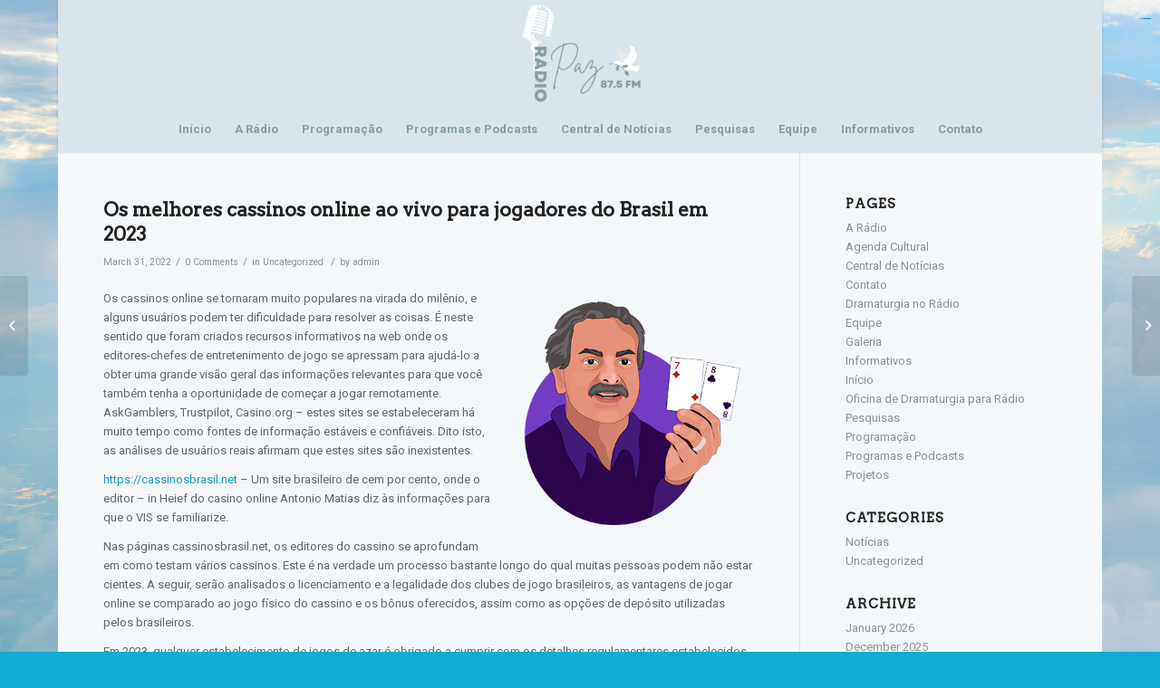

--- FILE ---
content_type: text/html; charset=UTF-8
request_url: https://radiopazfm.com.br/os-melhores-cassinos-online-ao-vivo-para-jogadores-do-brasil-em-2023/
body_size: 22665
content:
<!DOCTYPE html>
<html lang="en-US" class="html_boxed responsive av-preloader-disabled  html_header_top html_logo_center html_bottom_nav_header html_menu_right html_large html_header_sticky html_header_shrinking html_mobile_menu_phone html_header_searchicon_disabled html_content_align_center html_header_unstick_top_disabled html_header_stretch_disabled html_minimal_header html_minimal_header_shadow html_av-overlay-side html_av-overlay-side-classic html_av-submenu-noclone html_entry_id_709 av-cookies-no-cookie-consent av-default-lightbox av-no-preview html_text_menu_active av-mobile-menu-switch-default">
<head>
<meta charset="UTF-8" />
<meta name="robots" content="index, follow" />


<!-- mobile setting -->
<meta name="viewport" content="width=device-width, initial-scale=1">

<!-- Scripts/CSS and wp_head hook -->
<title>Os melhores cassinos online ao vivo para jogadores do Brasil em 2023 &#8211; Rádio Paz</title>
<meta name='robots' content='max-image-preview:large' />
<link rel="alternate" type="application/rss+xml" title="Rádio Paz &raquo; Feed" href="https://radiopazfm.com.br/feed/" />
<link rel="alternate" type="application/rss+xml" title="Rádio Paz &raquo; Comments Feed" href="https://radiopazfm.com.br/comments/feed/" />
<link rel="alternate" type="application/rss+xml" title="Rádio Paz &raquo; Os melhores cassinos online ao vivo para jogadores do Brasil em 2023 Comments Feed" href="https://radiopazfm.com.br/os-melhores-cassinos-online-ao-vivo-para-jogadores-do-brasil-em-2023/feed/" />
<link rel="alternate" title="oEmbed (JSON)" type="application/json+oembed" href="https://radiopazfm.com.br/wp-json/oembed/1.0/embed?url=https%3A%2F%2Fradiopazfm.com.br%2Fos-melhores-cassinos-online-ao-vivo-para-jogadores-do-brasil-em-2023%2F" />
<link rel="alternate" title="oEmbed (XML)" type="text/xml+oembed" href="https://radiopazfm.com.br/wp-json/oembed/1.0/embed?url=https%3A%2F%2Fradiopazfm.com.br%2Fos-melhores-cassinos-online-ao-vivo-para-jogadores-do-brasil-em-2023%2F&#038;format=xml" />
        <script type="text/javascript">
            var ajaxurl = 'https://radiopazfm.com.br/wp-admin/admin-ajax.php';</script>
        
<!-- google webfont font replacement -->

			<script type='text/javascript'>

				(function() {

					/*	check if webfonts are disabled by user setting via cookie - or user must opt in.	*/
					var html = document.getElementsByTagName('html')[0];
					var cookie_check = html.className.indexOf('av-cookies-needs-opt-in') >= 0 || html.className.indexOf('av-cookies-can-opt-out') >= 0;
					var allow_continue = true;
					var silent_accept_cookie = html.className.indexOf('av-cookies-user-silent-accept') >= 0;

					if( cookie_check && ! silent_accept_cookie )
					{
						if( ! document.cookie.match(/aviaCookieConsent/) || html.className.indexOf('av-cookies-session-refused') >= 0 )
						{
							allow_continue = false;
						}
						else
						{
							if( ! document.cookie.match(/aviaPrivacyRefuseCookiesHideBar/) )
							{
								allow_continue = false;
							}
							else if( ! document.cookie.match(/aviaPrivacyEssentialCookiesEnabled/) )
							{
								allow_continue = false;
							}
							else if( document.cookie.match(/aviaPrivacyGoogleWebfontsDisabled/) )
							{
								allow_continue = false;
							}
						}
					}

					if( allow_continue )
					{
						var f = document.createElement('link');

						f.type 	= 'text/css';
						f.rel 	= 'stylesheet';
						f.href 	= '//fonts.googleapis.com/css?family=Arvo%7CRoboto:100,400,700';
						f.id 	= 'avia-google-webfont';

						document.getElementsByTagName('head')[0].appendChild(f);
					}
				})();

			</script>
			<style id='wp-img-auto-sizes-contain-inline-css' type='text/css'>
img:is([sizes=auto i],[sizes^="auto," i]){contain-intrinsic-size:3000px 1500px}
/*# sourceURL=wp-img-auto-sizes-contain-inline-css */
</style>
<link rel='stylesheet' id='bdp-recent-widget-css-css' href='https://radiopazfm.com.br/wp-content/plugins/blog-designer-pro/css/recent_widget.css?ver=6.9' type='text/css' media='all' />
<style id='wp-emoji-styles-inline-css' type='text/css'>

	img.wp-smiley, img.emoji {
		display: inline !important;
		border: none !important;
		box-shadow: none !important;
		height: 1em !important;
		width: 1em !important;
		margin: 0 0.07em !important;
		vertical-align: -0.1em !important;
		background: none !important;
		padding: 0 !important;
	}
/*# sourceURL=wp-emoji-styles-inline-css */
</style>
<style id='wp-block-library-inline-css' type='text/css'>
:root{--wp-block-synced-color:#7a00df;--wp-block-synced-color--rgb:122,0,223;--wp-bound-block-color:var(--wp-block-synced-color);--wp-editor-canvas-background:#ddd;--wp-admin-theme-color:#007cba;--wp-admin-theme-color--rgb:0,124,186;--wp-admin-theme-color-darker-10:#006ba1;--wp-admin-theme-color-darker-10--rgb:0,107,160.5;--wp-admin-theme-color-darker-20:#005a87;--wp-admin-theme-color-darker-20--rgb:0,90,135;--wp-admin-border-width-focus:2px}@media (min-resolution:192dpi){:root{--wp-admin-border-width-focus:1.5px}}.wp-element-button{cursor:pointer}:root .has-very-light-gray-background-color{background-color:#eee}:root .has-very-dark-gray-background-color{background-color:#313131}:root .has-very-light-gray-color{color:#eee}:root .has-very-dark-gray-color{color:#313131}:root .has-vivid-green-cyan-to-vivid-cyan-blue-gradient-background{background:linear-gradient(135deg,#00d084,#0693e3)}:root .has-purple-crush-gradient-background{background:linear-gradient(135deg,#34e2e4,#4721fb 50%,#ab1dfe)}:root .has-hazy-dawn-gradient-background{background:linear-gradient(135deg,#faaca8,#dad0ec)}:root .has-subdued-olive-gradient-background{background:linear-gradient(135deg,#fafae1,#67a671)}:root .has-atomic-cream-gradient-background{background:linear-gradient(135deg,#fdd79a,#004a59)}:root .has-nightshade-gradient-background{background:linear-gradient(135deg,#330968,#31cdcf)}:root .has-midnight-gradient-background{background:linear-gradient(135deg,#020381,#2874fc)}:root{--wp--preset--font-size--normal:16px;--wp--preset--font-size--huge:42px}.has-regular-font-size{font-size:1em}.has-larger-font-size{font-size:2.625em}.has-normal-font-size{font-size:var(--wp--preset--font-size--normal)}.has-huge-font-size{font-size:var(--wp--preset--font-size--huge)}.has-text-align-center{text-align:center}.has-text-align-left{text-align:left}.has-text-align-right{text-align:right}.has-fit-text{white-space:nowrap!important}#end-resizable-editor-section{display:none}.aligncenter{clear:both}.items-justified-left{justify-content:flex-start}.items-justified-center{justify-content:center}.items-justified-right{justify-content:flex-end}.items-justified-space-between{justify-content:space-between}.screen-reader-text{border:0;clip-path:inset(50%);height:1px;margin:-1px;overflow:hidden;padding:0;position:absolute;width:1px;word-wrap:normal!important}.screen-reader-text:focus{background-color:#ddd;clip-path:none;color:#444;display:block;font-size:1em;height:auto;left:5px;line-height:normal;padding:15px 23px 14px;text-decoration:none;top:5px;width:auto;z-index:100000}html :where(.has-border-color){border-style:solid}html :where([style*=border-top-color]){border-top-style:solid}html :where([style*=border-right-color]){border-right-style:solid}html :where([style*=border-bottom-color]){border-bottom-style:solid}html :where([style*=border-left-color]){border-left-style:solid}html :where([style*=border-width]){border-style:solid}html :where([style*=border-top-width]){border-top-style:solid}html :where([style*=border-right-width]){border-right-style:solid}html :where([style*=border-bottom-width]){border-bottom-style:solid}html :where([style*=border-left-width]){border-left-style:solid}html :where(img[class*=wp-image-]){height:auto;max-width:100%}:where(figure){margin:0 0 1em}html :where(.is-position-sticky){--wp-admin--admin-bar--position-offset:var(--wp-admin--admin-bar--height,0px)}@media screen and (max-width:600px){html :where(.is-position-sticky){--wp-admin--admin-bar--position-offset:0px}}

/*# sourceURL=wp-block-library-inline-css */
</style><style id='global-styles-inline-css' type='text/css'>
:root{--wp--preset--aspect-ratio--square: 1;--wp--preset--aspect-ratio--4-3: 4/3;--wp--preset--aspect-ratio--3-4: 3/4;--wp--preset--aspect-ratio--3-2: 3/2;--wp--preset--aspect-ratio--2-3: 2/3;--wp--preset--aspect-ratio--16-9: 16/9;--wp--preset--aspect-ratio--9-16: 9/16;--wp--preset--color--black: #000000;--wp--preset--color--cyan-bluish-gray: #abb8c3;--wp--preset--color--white: #ffffff;--wp--preset--color--pale-pink: #f78da7;--wp--preset--color--vivid-red: #cf2e2e;--wp--preset--color--luminous-vivid-orange: #ff6900;--wp--preset--color--luminous-vivid-amber: #fcb900;--wp--preset--color--light-green-cyan: #7bdcb5;--wp--preset--color--vivid-green-cyan: #00d084;--wp--preset--color--pale-cyan-blue: #8ed1fc;--wp--preset--color--vivid-cyan-blue: #0693e3;--wp--preset--color--vivid-purple: #9b51e0;--wp--preset--gradient--vivid-cyan-blue-to-vivid-purple: linear-gradient(135deg,rgb(6,147,227) 0%,rgb(155,81,224) 100%);--wp--preset--gradient--light-green-cyan-to-vivid-green-cyan: linear-gradient(135deg,rgb(122,220,180) 0%,rgb(0,208,130) 100%);--wp--preset--gradient--luminous-vivid-amber-to-luminous-vivid-orange: linear-gradient(135deg,rgb(252,185,0) 0%,rgb(255,105,0) 100%);--wp--preset--gradient--luminous-vivid-orange-to-vivid-red: linear-gradient(135deg,rgb(255,105,0) 0%,rgb(207,46,46) 100%);--wp--preset--gradient--very-light-gray-to-cyan-bluish-gray: linear-gradient(135deg,rgb(238,238,238) 0%,rgb(169,184,195) 100%);--wp--preset--gradient--cool-to-warm-spectrum: linear-gradient(135deg,rgb(74,234,220) 0%,rgb(151,120,209) 20%,rgb(207,42,186) 40%,rgb(238,44,130) 60%,rgb(251,105,98) 80%,rgb(254,248,76) 100%);--wp--preset--gradient--blush-light-purple: linear-gradient(135deg,rgb(255,206,236) 0%,rgb(152,150,240) 100%);--wp--preset--gradient--blush-bordeaux: linear-gradient(135deg,rgb(254,205,165) 0%,rgb(254,45,45) 50%,rgb(107,0,62) 100%);--wp--preset--gradient--luminous-dusk: linear-gradient(135deg,rgb(255,203,112) 0%,rgb(199,81,192) 50%,rgb(65,88,208) 100%);--wp--preset--gradient--pale-ocean: linear-gradient(135deg,rgb(255,245,203) 0%,rgb(182,227,212) 50%,rgb(51,167,181) 100%);--wp--preset--gradient--electric-grass: linear-gradient(135deg,rgb(202,248,128) 0%,rgb(113,206,126) 100%);--wp--preset--gradient--midnight: linear-gradient(135deg,rgb(2,3,129) 0%,rgb(40,116,252) 100%);--wp--preset--font-size--small: 13px;--wp--preset--font-size--medium: 20px;--wp--preset--font-size--large: 36px;--wp--preset--font-size--x-large: 42px;--wp--preset--spacing--20: 0.44rem;--wp--preset--spacing--30: 0.67rem;--wp--preset--spacing--40: 1rem;--wp--preset--spacing--50: 1.5rem;--wp--preset--spacing--60: 2.25rem;--wp--preset--spacing--70: 3.38rem;--wp--preset--spacing--80: 5.06rem;--wp--preset--shadow--natural: 6px 6px 9px rgba(0, 0, 0, 0.2);--wp--preset--shadow--deep: 12px 12px 50px rgba(0, 0, 0, 0.4);--wp--preset--shadow--sharp: 6px 6px 0px rgba(0, 0, 0, 0.2);--wp--preset--shadow--outlined: 6px 6px 0px -3px rgb(255, 255, 255), 6px 6px rgb(0, 0, 0);--wp--preset--shadow--crisp: 6px 6px 0px rgb(0, 0, 0);}:where(.is-layout-flex){gap: 0.5em;}:where(.is-layout-grid){gap: 0.5em;}body .is-layout-flex{display: flex;}.is-layout-flex{flex-wrap: wrap;align-items: center;}.is-layout-flex > :is(*, div){margin: 0;}body .is-layout-grid{display: grid;}.is-layout-grid > :is(*, div){margin: 0;}:where(.wp-block-columns.is-layout-flex){gap: 2em;}:where(.wp-block-columns.is-layout-grid){gap: 2em;}:where(.wp-block-post-template.is-layout-flex){gap: 1.25em;}:where(.wp-block-post-template.is-layout-grid){gap: 1.25em;}.has-black-color{color: var(--wp--preset--color--black) !important;}.has-cyan-bluish-gray-color{color: var(--wp--preset--color--cyan-bluish-gray) !important;}.has-white-color{color: var(--wp--preset--color--white) !important;}.has-pale-pink-color{color: var(--wp--preset--color--pale-pink) !important;}.has-vivid-red-color{color: var(--wp--preset--color--vivid-red) !important;}.has-luminous-vivid-orange-color{color: var(--wp--preset--color--luminous-vivid-orange) !important;}.has-luminous-vivid-amber-color{color: var(--wp--preset--color--luminous-vivid-amber) !important;}.has-light-green-cyan-color{color: var(--wp--preset--color--light-green-cyan) !important;}.has-vivid-green-cyan-color{color: var(--wp--preset--color--vivid-green-cyan) !important;}.has-pale-cyan-blue-color{color: var(--wp--preset--color--pale-cyan-blue) !important;}.has-vivid-cyan-blue-color{color: var(--wp--preset--color--vivid-cyan-blue) !important;}.has-vivid-purple-color{color: var(--wp--preset--color--vivid-purple) !important;}.has-black-background-color{background-color: var(--wp--preset--color--black) !important;}.has-cyan-bluish-gray-background-color{background-color: var(--wp--preset--color--cyan-bluish-gray) !important;}.has-white-background-color{background-color: var(--wp--preset--color--white) !important;}.has-pale-pink-background-color{background-color: var(--wp--preset--color--pale-pink) !important;}.has-vivid-red-background-color{background-color: var(--wp--preset--color--vivid-red) !important;}.has-luminous-vivid-orange-background-color{background-color: var(--wp--preset--color--luminous-vivid-orange) !important;}.has-luminous-vivid-amber-background-color{background-color: var(--wp--preset--color--luminous-vivid-amber) !important;}.has-light-green-cyan-background-color{background-color: var(--wp--preset--color--light-green-cyan) !important;}.has-vivid-green-cyan-background-color{background-color: var(--wp--preset--color--vivid-green-cyan) !important;}.has-pale-cyan-blue-background-color{background-color: var(--wp--preset--color--pale-cyan-blue) !important;}.has-vivid-cyan-blue-background-color{background-color: var(--wp--preset--color--vivid-cyan-blue) !important;}.has-vivid-purple-background-color{background-color: var(--wp--preset--color--vivid-purple) !important;}.has-black-border-color{border-color: var(--wp--preset--color--black) !important;}.has-cyan-bluish-gray-border-color{border-color: var(--wp--preset--color--cyan-bluish-gray) !important;}.has-white-border-color{border-color: var(--wp--preset--color--white) !important;}.has-pale-pink-border-color{border-color: var(--wp--preset--color--pale-pink) !important;}.has-vivid-red-border-color{border-color: var(--wp--preset--color--vivid-red) !important;}.has-luminous-vivid-orange-border-color{border-color: var(--wp--preset--color--luminous-vivid-orange) !important;}.has-luminous-vivid-amber-border-color{border-color: var(--wp--preset--color--luminous-vivid-amber) !important;}.has-light-green-cyan-border-color{border-color: var(--wp--preset--color--light-green-cyan) !important;}.has-vivid-green-cyan-border-color{border-color: var(--wp--preset--color--vivid-green-cyan) !important;}.has-pale-cyan-blue-border-color{border-color: var(--wp--preset--color--pale-cyan-blue) !important;}.has-vivid-cyan-blue-border-color{border-color: var(--wp--preset--color--vivid-cyan-blue) !important;}.has-vivid-purple-border-color{border-color: var(--wp--preset--color--vivid-purple) !important;}.has-vivid-cyan-blue-to-vivid-purple-gradient-background{background: var(--wp--preset--gradient--vivid-cyan-blue-to-vivid-purple) !important;}.has-light-green-cyan-to-vivid-green-cyan-gradient-background{background: var(--wp--preset--gradient--light-green-cyan-to-vivid-green-cyan) !important;}.has-luminous-vivid-amber-to-luminous-vivid-orange-gradient-background{background: var(--wp--preset--gradient--luminous-vivid-amber-to-luminous-vivid-orange) !important;}.has-luminous-vivid-orange-to-vivid-red-gradient-background{background: var(--wp--preset--gradient--luminous-vivid-orange-to-vivid-red) !important;}.has-very-light-gray-to-cyan-bluish-gray-gradient-background{background: var(--wp--preset--gradient--very-light-gray-to-cyan-bluish-gray) !important;}.has-cool-to-warm-spectrum-gradient-background{background: var(--wp--preset--gradient--cool-to-warm-spectrum) !important;}.has-blush-light-purple-gradient-background{background: var(--wp--preset--gradient--blush-light-purple) !important;}.has-blush-bordeaux-gradient-background{background: var(--wp--preset--gradient--blush-bordeaux) !important;}.has-luminous-dusk-gradient-background{background: var(--wp--preset--gradient--luminous-dusk) !important;}.has-pale-ocean-gradient-background{background: var(--wp--preset--gradient--pale-ocean) !important;}.has-electric-grass-gradient-background{background: var(--wp--preset--gradient--electric-grass) !important;}.has-midnight-gradient-background{background: var(--wp--preset--gradient--midnight) !important;}.has-small-font-size{font-size: var(--wp--preset--font-size--small) !important;}.has-medium-font-size{font-size: var(--wp--preset--font-size--medium) !important;}.has-large-font-size{font-size: var(--wp--preset--font-size--large) !important;}.has-x-large-font-size{font-size: var(--wp--preset--font-size--x-large) !important;}
/*# sourceURL=global-styles-inline-css */
</style>

<style id='classic-theme-styles-inline-css' type='text/css'>
/*! This file is auto-generated */
.wp-block-button__link{color:#fff;background-color:#32373c;border-radius:9999px;box-shadow:none;text-decoration:none;padding:calc(.667em + 2px) calc(1.333em + 2px);font-size:1.125em}.wp-block-file__button{background:#32373c;color:#fff;text-decoration:none}
/*# sourceURL=/wp-includes/css/classic-themes.min.css */
</style>
<link rel='stylesheet' id='bdp-fontawesome-stylesheets-css' href='https://radiopazfm.com.br/wp-content/plugins/blog-designer-pro/css/font-awesome.min.css?ver=6.9' type='text/css' media='all' />
<link rel='stylesheet' id='single-style-css-css' href='https://radiopazfm.com.br/wp-content/plugins/blog-designer-pro/css/single/single_style.css?ver=6.9' type='text/css' media='all' />
<link rel='stylesheet' id='avia-merged-styles-css' href='https://radiopazfm.com.br/wp-content/uploads/dynamic_avia/avia-merged-styles-baae98612294ae64be0fc51abb562021---62153912bf6d4.css' type='text/css' media='all' />
<script type="text/javascript" src="https://radiopazfm.com.br/wp-includes/js/jquery/jquery.min.js?ver=3.7.1" id="jquery-core-js"></script>
<script type="text/javascript" src="https://radiopazfm.com.br/wp-includes/js/jquery/jquery-migrate.min.js?ver=3.4.1" id="jquery-migrate-js"></script>
<script type="text/javascript" id="bdp-ajax-script-js-extra">
/* <![CDATA[ */
var ajax_object = {"ajaxurl":"https://radiopazfm.com.br/wp-admin/admin-ajax.php","like":"Like","unlike":"Unlike","is_rtl":"0"};
var page_object = {"current_page":"single","current_id":"0"};
//# sourceURL=bdp-ajax-script-js-extra
/* ]]> */
</script>
<script type="text/javascript" src="https://radiopazfm.com.br/wp-content/plugins/blog-designer-pro/js/ajax.js?ver=6.9" id="bdp-ajax-script-js"></script>
<link rel="https://api.w.org/" href="https://radiopazfm.com.br/wp-json/" /><link rel="alternate" title="JSON" type="application/json" href="https://radiopazfm.com.br/wp-json/wp/v2/posts/709" /><link rel="EditURI" type="application/rsd+xml" title="RSD" href="https://radiopazfm.com.br/xmlrpc.php?rsd" />
<meta name="generator" content="WordPress 6.9" />
<link rel="canonical" href="https://radiopazfm.com.br/os-melhores-cassinos-online-ao-vivo-para-jogadores-do-brasil-em-2023/" />
<link rel='shortlink' href='https://radiopazfm.com.br/?p=709' />
<!-- BEGINS: AUTO-GENERATED MUSES RADIO PLAYER CODE -->
<script type="text/javascript" src="https://hosted.muses.org/mrp.js"></script>
<script type="text/javascript">
MRP.insert({
'url':'http://servidor34.brlogic.com:8070/live?1641610402990',
'lang':'pt',
'codec':'mp3',
'volume':50,
'autoplay':false,
'jsevents':true,
'buffering':0,
'title':'Rádio Paz',
'wmode':'transparent',
'skin':'arvyskin',
'width':560,
'height':30
});
</script>
<!-- ENDS: AUTO-GENERATED MUSES RADIO PLAYER CODE --><link rel="profile" href="https://gmpg.org/xfn/11" />
<link rel="alternate" type="application/rss+xml" title="Rádio Paz RSS2 Feed" href="https://radiopazfm.com.br/feed/" />
<link rel="pingback" href="https://radiopazfm.com.br/xmlrpc.php" />
<!--[if lt IE 9]><script src="https://radiopazfm.com.br/wp-content/themes/enfold/js/html5shiv.js"></script><![endif]-->
<link rel="icon" href="https://radiopaz.e-crie.com/wp-content/uploads/2022/01/FAVCOM_PAZ.png" type="image/png">

<!-- To speed up the rendering and to display the site as fast as possible to the user we include some styles and scripts for above the fold content inline -->
<script type="text/javascript">'use strict';var avia_is_mobile=!1;if(/Android|webOS|iPhone|iPad|iPod|BlackBerry|IEMobile|Opera Mini/i.test(navigator.userAgent)&&'ontouchstart' in document.documentElement){avia_is_mobile=!0;document.documentElement.className+=' avia_mobile '}
else{document.documentElement.className+=' avia_desktop '};document.documentElement.className+=' js_active ';(function(){var e=['-webkit-','-moz-','-ms-',''],n='';for(var t in e){if(e[t]+'transform' in document.documentElement.style){document.documentElement.className+=' avia_transform ';n=e[t]+'transform'};if(e[t]+'perspective' in document.documentElement.style){document.documentElement.className+=' avia_transform3d '}};if(typeof document.getElementsByClassName=='function'&&typeof document.documentElement.getBoundingClientRect=='function'&&avia_is_mobile==!1){if(n&&window.innerHeight>0){setTimeout(function(){var e=0,o={},a=0,t=document.getElementsByClassName('av-parallax'),i=window.pageYOffset||document.documentElement.scrollTop;for(e=0;e<t.length;e++){t[e].style.top='0px';o=t[e].getBoundingClientRect();a=Math.ceil((window.innerHeight+i-o.top)*0.3);t[e].style[n]='translate(0px, '+a+'px)';t[e].style.top='auto';t[e].className+=' enabled-parallax '}},50)}}})();</script><link rel="icon" href="https://radiopazfm.com.br/wp-content/uploads/2022/01/FAVCOM_PAZ-36x36.png" sizes="32x32" />
<link rel="icon" href="https://radiopazfm.com.br/wp-content/uploads/2022/01/FAVCOM_PAZ.png" sizes="192x192" />
<link rel="apple-touch-icon" href="https://radiopazfm.com.br/wp-content/uploads/2022/01/FAVCOM_PAZ.png" />
<meta name="msapplication-TileImage" content="https://radiopazfm.com.br/wp-content/uploads/2022/01/FAVCOM_PAZ.png" />
<style type='text/css'>
@font-face {font-family: 'entypo-fontello'; font-weight: normal; font-style: normal; font-display: auto;
src: url('https://radiopazfm.com.br/wp-content/themes/enfold/config-templatebuilder/avia-template-builder/assets/fonts/entypo-fontello.woff2') format('woff2'),
url('https://radiopazfm.com.br/wp-content/themes/enfold/config-templatebuilder/avia-template-builder/assets/fonts/entypo-fontello.woff') format('woff'),
url('https://radiopazfm.com.br/wp-content/themes/enfold/config-templatebuilder/avia-template-builder/assets/fonts/entypo-fontello.ttf') format('truetype'),
url('https://radiopazfm.com.br/wp-content/themes/enfold/config-templatebuilder/avia-template-builder/assets/fonts/entypo-fontello.svg#entypo-fontello') format('svg'),
url('https://radiopazfm.com.br/wp-content/themes/enfold/config-templatebuilder/avia-template-builder/assets/fonts/entypo-fontello.eot'),
url('https://radiopazfm.com.br/wp-content/themes/enfold/config-templatebuilder/avia-template-builder/assets/fonts/entypo-fontello.eot?#iefix') format('embedded-opentype');
} #top .avia-font-entypo-fontello, body .avia-font-entypo-fontello, html body [data-av_iconfont='entypo-fontello']:before{ font-family: 'entypo-fontello'; }
</style>

<!--
Debugging Info for Theme support: 

Theme: Enfold
Version: 4.8.7.1
Installed: enfold
AviaFramework Version: 5.0
AviaBuilder Version: 4.8
aviaElementManager Version: 1.0.1
ML:256-PU:90-PLA:6
WP:6.9
Compress: CSS:all theme files - JS:all theme files
Updates: disabled
PLAu:6
-->
<link rel='stylesheet' id='wpforms-classic-full-css' href='https://radiopazfm.com.br/wp-content/plugins/wpforms-lite/assets/css/frontend/classic/wpforms-full.min.css?ver=1.9.8.4' type='text/css' media='all' />
</head>

<body id="top" class="wp-singular post-template-default single single-post postid-709 single-format-standard wp-theme-enfold boxed rtl_columns av-curtain-numeric arvo roboto  avia-responsive-images-support" itemscope="itemscope" itemtype="https://schema.org/WebPage" >

	
	<div id='wrap_all'>

	
<header id='header' class='all_colors header_color light_bg_color  av_header_top av_logo_center av_bottom_nav_header av_menu_right av_large av_header_sticky av_header_shrinking av_header_stretch_disabled av_mobile_menu_phone av_header_searchicon_disabled av_header_unstick_top_disabled av_minimal_header av_minimal_header_shadow av_alternate_logo_active av_header_border_disabled'  role="banner" itemscope="itemscope" itemtype="https://schema.org/WPHeader" >

		<div  id='header_main' class='container_wrap container_wrap_logo'>

        <div class='container av-logo-container'><div class='inner-container'><span class='logo avia-standard-logo'><a href='https://radiopazfm.com.br/' class=''><img src="https://radiopaz.e-crie.com/wp-content/uploads/2022/01/novo_logo_paz.png" height="100" width="300" alt='Rádio Paz' title='' /></a></span></div></div><div id='header_main_alternate' class='container_wrap'><div class='container'><nav class='main_menu' data-selectname='Select a page'  role="navigation" itemscope="itemscope" itemtype="https://schema.org/SiteNavigationElement" ><div class="avia-menu av-main-nav-wrap"><ul id="avia-menu" class="menu av-main-nav"><li id="menu-item-155" class="menu-item menu-item-type-post_type menu-item-object-page menu-item-home menu-item-top-level menu-item-top-level-1"><a href="https://radiopazfm.com.br/" itemprop="url" role="menuitem" tabindex="0"><span class="avia-bullet"></span><span class="avia-menu-text">Início</span><span class="avia-menu-fx"><span class="avia-arrow-wrap"><span class="avia-arrow"></span></span></span></a></li>
<li id="menu-item-144" class="menu-item menu-item-type-post_type menu-item-object-page menu-item-top-level menu-item-top-level-2"><a href="https://radiopazfm.com.br/a-radio/" itemprop="url" role="menuitem" tabindex="0"><span class="avia-bullet"></span><span class="avia-menu-text">A Rádio</span><span class="avia-menu-fx"><span class="avia-arrow-wrap"><span class="avia-arrow"></span></span></span></a></li>
<li id="menu-item-143" class="menu-item menu-item-type-post_type menu-item-object-page menu-item-top-level menu-item-top-level-3"><a href="https://radiopazfm.com.br/programacao/" itemprop="url" role="menuitem" tabindex="0"><span class="avia-bullet"></span><span class="avia-menu-text">Programação</span><span class="avia-menu-fx"><span class="avia-arrow-wrap"><span class="avia-arrow"></span></span></span></a></li>
<li id="menu-item-142" class="menu-item menu-item-type-post_type menu-item-object-page menu-item-top-level menu-item-top-level-4"><a href="https://radiopazfm.com.br/podcast/" itemprop="url" role="menuitem" tabindex="0"><span class="avia-bullet"></span><span class="avia-menu-text">Programas e Podcasts</span><span class="avia-menu-fx"><span class="avia-arrow-wrap"><span class="avia-arrow"></span></span></span></a></li>
<li id="menu-item-162" class="menu-item menu-item-type-post_type menu-item-object-page menu-item-top-level menu-item-top-level-5"><a href="https://radiopazfm.com.br/noticias/" itemprop="url" role="menuitem" tabindex="0"><span class="avia-bullet"></span><span class="avia-menu-text">Central de Notícias</span><span class="avia-menu-fx"><span class="avia-arrow-wrap"><span class="avia-arrow"></span></span></span></a></li>
<li id="menu-item-205" class="menu-item menu-item-type-post_type menu-item-object-page menu-item-top-level menu-item-top-level-6"><a href="https://radiopazfm.com.br/pesquisas/" itemprop="url" role="menuitem" tabindex="0"><span class="avia-bullet"></span><span class="avia-menu-text">Pesquisas</span><span class="avia-menu-fx"><span class="avia-arrow-wrap"><span class="avia-arrow"></span></span></span></a></li>
<li id="menu-item-146" class="menu-item menu-item-type-post_type menu-item-object-page menu-item-top-level menu-item-top-level-7"><a href="https://radiopazfm.com.br/equipe/" itemprop="url" role="menuitem" tabindex="0"><span class="avia-bullet"></span><span class="avia-menu-text">Equipe</span><span class="avia-menu-fx"><span class="avia-arrow-wrap"><span class="avia-arrow"></span></span></span></a></li>
<li id="menu-item-1309" class="menu-item menu-item-type-post_type menu-item-object-page menu-item-top-level menu-item-top-level-8"><a href="https://radiopazfm.com.br/informativo/" itemprop="url" role="menuitem" tabindex="0"><span class="avia-bullet"></span><span class="avia-menu-text">Informativos</span><span class="avia-menu-fx"><span class="avia-arrow-wrap"><span class="avia-arrow"></span></span></span></a></li>
<li id="menu-item-147" class="menu-item menu-item-type-post_type menu-item-object-page menu-item-top-level menu-item-top-level-9"><a href="https://radiopazfm.com.br/contato/" itemprop="url" role="menuitem" tabindex="0"><span class="avia-bullet"></span><span class="avia-menu-text">Contato</span><span class="avia-menu-fx"><span class="avia-arrow-wrap"><span class="avia-arrow"></span></span></span></a></li>
<li class="av-burger-menu-main menu-item-avia-special ">
	        			<a href="#" aria-label="Menu" aria-hidden="false">
							<span class="av-hamburger av-hamburger--spin av-js-hamburger">
								<span class="av-hamburger-box">
						          <span class="av-hamburger-inner"></span>
						          <strong>Menu</strong>
								</span>
							</span>
							<span class="avia_hidden_link_text">Menu</span>
						</a>
	        		   </li></ul></div></nav></div> </div> 
		<!-- end container_wrap-->
		</div>
		<div class='header_bg'></div>

<!-- end header -->
</header>

	<div id='main' class='all_colors' data-scroll-offset='116'>

	
		<div class='container_wrap container_wrap_first main_color sidebar_right'>

			<div class='container template-blog template-single-blog '>

				<main class='content units av-content-small alpha '  role="main" itemscope="itemscope" itemtype="https://schema.org/Blog" >

                    <article class='post-entry post-entry-type-standard post-entry-709 post-loop-1 post-parity-odd post-entry-last single-big  post-709 post type-post status-publish format-standard hentry category-uncategorized'  itemscope="itemscope" itemtype="https://schema.org/BlogPosting" itemprop="blogPost" ><div class='blog-meta'></div><div class='entry-content-wrapper clearfix standard-content'><header class="entry-content-header"><h1 class='post-title entry-title '  itemprop="headline" >Os melhores cassinos online ao vivo para jogadores do Brasil em 2023<span class="post-format-icon minor-meta"></span></h1><span class='post-meta-infos'><time class='date-container minor-meta updated' >March 31, 2022</time><span class='text-sep text-sep-date'>/</span><span class='comment-container minor-meta'><a href="https://radiopazfm.com.br/os-melhores-cassinos-online-ao-vivo-para-jogadores-do-brasil-em-2023/#respond" class="comments-link" >0 Comments</a></span><span class='text-sep text-sep-comment'>/</span><span class="blog-categories minor-meta">in <a href="https://radiopazfm.com.br/category/uncategorized/" rel="tag">Uncategorized</a> </span><span class="text-sep text-sep-cat">/</span><span class="blog-author minor-meta">by <span class="entry-author-link"  itemprop="author" ><span class="author"><span class="fn"><a href="https://radiopazfm.com.br/author/admin/" title="Posts by admin" rel="author">admin</a></span></span></span></span></span></header><div class="entry-content"  itemprop="text" ><p><img src='http://braziliancasinoonline.com/files/img/antonio_matias.png' width='40%' align='right' alt='Antonio Matias Brasil'></p>
<p>Os cassinos online se tornaram muito populares na virada do milênio, e alguns usuários podem ter dificuldade para resolver as coisas. É neste sentido que foram criados recursos informativos na web onde os editores-chefes de entretenimento de jogo se apressam para ajudá-lo a obter uma grande visão geral das informações relevantes para que você também tenha a oportunidade de começar a jogar remotamente. AskGamblers, Trustpilot, Casino.org &#8211; estes sites se estabeleceram há muito tempo como fontes de informação estáveis e confiáveis. Dito isto, as análises de usuários reais afirmam que estes sites são inexistentes.</p>
<p><a href='https://cassinosbrasil.net/'>https://cassinosbrasil.net</a> &#8211; Um site brasileiro de cem por cento, onde o editor &#8211; in Heief do casino online Antonio Matias diz às informações para que o VIS se familiarize.</p>
<p>Nas páginas cassinosbrasil.net, os editores do cassino se aprofundam em como testam vários cassinos. Este é na verdade um processo bastante longo do qual muitas pessoas podem não estar cientes. A seguir, serão analisados o licenciamento e a legalidade dos clubes de jogo brasileiros, as vantagens de jogar online se comparado ao jogo físico do cassino e os bônus oferecidos, assim como as opções de depósito utilizadas pelos brasileiros.</p>
<p>Em 2023, qualquer estabelecimento de jogos de azar é obrigado a cumprir com os detalhes regulamentares estabelecidos por lei na direção do jogo. Assim, as condições dos cassinos e as políticas de segurança também sofreram uma transformação significativa. Atualmente, muitos clubes no Brasil exigem uma identificação do usuário para que o software do recurso possa verificar se o cliente tem, de fato, mais de 18 anos.</p>
<p>O site tem uma base de informações dominante sobre questões de proteção de dados. Diferentes atores estão preocupados com a segurança, e é por isso que os especialistas concordam que o site deve ser protegido por diferentes mecanismos. Então, é possível passar para ele para jogar.</p>
<p>O suporte agora também está disponível em quase todos os cassinos. No entanto, nem todos eles estão muito bem organizados. Em muitos cassinos, o suporte é puramente para exibição. As análises permitem saber quais plataformas de jogo realmente têm suporte qualificado e onde ele é geralmente pobre.</p>
<h2>Mergulhe no mundo dos cassinos online legais do Brasil com o guru Antonio Matias em cassinosbrasil.net!</h2>
<p>Testar os cassinos brasileiros é um processo muito incomum. A equipe cassinosbrasil.net, liderada por Antonio Matias, atua como meros participantes. Eles registram um perfil, depositam a quantia necessária e experimentam o bônus de boas-vindas e os jogos em oferta, depois passam para o atendimento ao cliente. A equipe tenta estabelecer contato com a equipe de suporte através de todos os canais relevantes para ver qual deles é o mais rápido. O bate-papo ao vivo é geralmente o mais rápido, mas se um clube de apostas não tem um, o telefone é o segundo mais rápido. Como a quantia apropriada de moeda é depositada em uma conta especialmente preparada, há também uma oportunidade de ver qual período de tempo passará antes que o dinheiro seja registrado como um depósito. A equipe testa as máquinas caça-níqueis mais recomendadas e coloca uma revisão nelas, e finalmente verifica se o clube de apostas tem criptografia SSL. Esta criptografia tornou-se uma necessidade na tecnologia moderna, por isso, é importante se proteger de qualquer ataque fraudulento. Além disso, não se deve esquecer de verificar se o cassino possui uma licença de um dos seguintes órgãos: MGA (Malta Gaming Authority), Curaçao, KGC (Kahnawake Gaming Commission).</p>
<p>Muitas vezes, o feedback do usuário também fornece informações sobre as vantagens e desvantagens de um determinado cassino. Alguns clubes no Brasil são conhecidos por terem certificados. Na prática, prêmios e certificados são entregues aos clubes de jogos que realmente criam a experiência de jogo mais agradável possível.</p>
<h2>Aspectos positivos de jogar no web casino brasileiro</h2>
<p>Os benefícios dos jogos online são fáceis de ver. Você pode sentar-se em seu pijama, macacão ou o que quiser em sua sala de estar e jogar jogos de cassino. É tão conveniente que mais usuários preferem jogar online do que ir a um cassino físico clássico. A propósito, no Brasil continua sendo popular jogar nos clubes clássicos do Rio de Janeiro. Mas ao jogar online você terá mais opções diferentes, como mais jogos por preferência, bônus de boas-vindas e outras promoções que são simplesmente escondidas em um cassino normal. Os cassinos regulares podem lhe oferecer uma bebida de boas-vindas, mas não muito mais do que isso. Os cassinos online oferecem x2 depósitos, freespins em máquinas de jogo, bônus regulares e muito mais. Portais legais de cassinos online brasileiros oferecem serviço em 2 idiomas: espanhol, inglês.</p>
<p>Se você está procurando onde jogar em um cassino vivo, recomendamos que você clique no link &#8211; <a href='https://cassinosbrasil.net/cassinos-ao-vivo/'>https://cassinosbrasil.net/cassinos-ao-vivo/</a></p>
<h2>Os bônus e códigos promocionais mais legais para os brasileiros nos principais cassinos online do país</h2>
<p>Para obter os bônus do cassino mega legal, você precisa fazer algumas escavações. O site cassinosbrasil.net tem várias revisões para diferentes sites de apostas, onde você lidará com muitas informações de cassinos. Em geral, as melhores surpresas que você terá como usuário recém-cadastrado são os bônus de boas-vindas. Há também um bônus sem depósito esperando por muitas pessoas também. Estas promoções podem dobrar ou quadruplicar sua aposta, dar-lhe muitos freespins para diferentes vendedores, pontos de fidelidade que você pode resgatar por prêmios e concursos onde você pode jogar para arrecadar um prêmio chamativo.</p>
<p>Há também vários outros bônus que há uma opção para se obter sendo um jogador leal por um longo período de tempo. Os clientes de jogos de azar ativam bônus universais somente para jogadores que tenham sido jogadores ativos por 6 meses ou 2 anos e assim por diante. Se você encontrar um estabelecimento de jogos de azar que realmente goste, vale a pena verificar se eles têm tais programas VIP.</p>
<table>
<tr>
<td>1x Bet</td>
<td>Apostas esportivas, caça-níqueis de renomadas organizações de software e uma enorme lista de bônus esperam o público alvo no 1xBet! Entre os passatempos favoritos de muitos membros de apostas neste serviço de jogo está o bingo. No bingo é realista receber também grandes bônus muitas vezes. .</td>
<td>Bônus surpresa em seu depósito inicial &#8211; exclusivo 300 freespins + 300% de bônus!</td>
</tr>
<tr>
<td>BetMotion Casino</td>
<td>BetMotion &#8211; um cassino que dá as boas-vindas aos brasileiros! Terminou o cadastro? Ganhe 50 rodadas grátis!</td>
<td>3000 reais é um pacote de bônus personalizado neste serviço de jogos! Este clube de apostas também tem um programa de afiliados, sobre o qual mais informações são fornecidas na descrição do portal.</td>
</tr>
<tr>
<td>BetWay Casino</td>
<td>As modernas ofertas de pagamento, cerca de 600 fornecedores e torneios não o deixarão indiferente no BetWay Casino.</td>
<td>150% de bônus + 75 rotações livres! Se você completar seu saldo em 200 BRL, você recebe outros +50 BRL em alguns vídeo slots como bônus.</td>
</tr>
</table>
<h2>Por que os brasileiros escolhem avidamente os cassinos ao vivo?</h2>
<p>Os cassinos ao vivo foram desenvolvidos no início dos anos 2000, mas não foi assim tantos anos desde que um cassino ao vivo realmente se tornou famoso. Mas o que é um cassino online ao vivo? E o que torna um cassino ao vivo realmente especial?</p>
<p>Um cassino ao vivo se parece com uma boate. Em outras palavras, você tem uma experiência de cassino superior. Não é mais o caso de você só poder jogar em máquinas de blackjack animado e roleta. Hoje em dia, muitas máquinas de jogo de cassino são transmitidas ao vivo e todas elas estão disponíveis para os usuários do Brasil participarem. Os operadores de jogos ao vivo já oferecem centenas de diferentes tipos de entretenimento. Por exemplo, há a chance de ver o croupier girar a roleta e jogar a bola na roleta ao vivo, ou de ver o dealer dar cartas reais no blackjack e sacar novas cartas quando você perguntar.</p>
<p>Não há dúvida de que o cassino ao vivo se tornou incrivelmente popular. Apesar de ter sido negligenciada quando foi lançada, a tecnologia tornou-se tão popular que agora você pode ter uma experiência vibrante nos portais de jogos jogando ao vivo. No início, os operadores do formato ao vivo se concentraram nos jogadores nas mesas, já que muitos deles não viam o cassino web como algo especial. Jogar um vídeo slot simplesmente não é o mesmo que jogar um jogo real. Algumas pessoas pensam que é errado, por exemplo, que os vendedores devam ser controlados pelo GCG (como as máquinas caça-níqueis) em vez de simples aleatoriedade.</p>
<p>Existem mais opções hoje do que nunca quando você decide jogar em um cassino ao vivo. Você não tem mais apenas três ofertas de blackjack, bacará e roleta, você potencialmente tem a opção de jogar dezenas de jogos diferentes. Alguns dos mais populares jogos de cassino ao vivo (além dos tradicionais jogos de mesa disponíveis abaixo: Crazy Time, Lightning Roulette, Cash or Crash, Dream Catcher, Mega Ball 100x e outros. Estes e jogos alternativos são apresentados por incríveis empresas de jogo, entre elas Fugaso, Yggdrasil, Microgaming e Wazdan, o que significa que você definitivamente não vai ficar entediado.</p>
<h2>Opções de pagamento populares para os brasileiros</h2>
<p>Quando você pensa em métodos confortáveis de depositar seu perfil, a Visa / MasterCard é representada pelas opções realmente comuns e bem conhecidas. Outras ferramentas financeiras que também estão disponíveis em bons clubes de apostas no Brasil são SafetyPay, Boleto Bancario, PiX, Trustly, Skrill ou PaySafeCard. Se você está apenas interessado em apostar e não sabe como fazer uma transação, você deve estudar as instruções no YouTube. Há uma enorme variedade de vídeos sobre como transferir moedas.</p>
<p>Cada uma das opções oferecidas é muito popular e segura. Isso porque os cassinos, assim como os bancos ou os varejistas online, utilizam a criptografia para proteger seus clientes. Retire sua moeda sem nenhum problema e, em geral, rapidamente. Fique tranqüilo de que suas informações pessoais são 100% seguras. A grande maioria dos sites de jogos tem criptografia SSL.</p>
<p>A criptografia SSL torna suas informações privadas para todos, exceto para o cassino onde você digita suas informações. Se algum hacking acontecer e os vilões obtiverem suas informações, elas serão convertidas para que eles não possam lê-las.</p>
<h2>A versão móvel dos principais sites de jogos do mercado brasileiro</h2>
<p>Em 2023, você pode fazer quase tudo em seu telefone celular. Desde pagar contas até ler as notícias, assistir programas de TV e, não no último minuto, jogar jogos de cassino online. Com os cassinos móveis, todos os jogos que você precisa estão disponíveis para você. Mas como os jogos em tais sites funcionam realmente em um telefone celular? Apostar em gadgets móveis é mais fácil do que nunca. Tudo que você precisa é de um dispositivo relativamente moderno, e acesso à WEB. Isso é tudo o que é necessário. Mas como você joga em geral?</p>
<p>Depois de encontrar uma versão móvel para jogar (todos os cassinos deste site podem ser jogados diretamente em seu smartphone), o próximo passo é como jogar. A versão móvel também tem diferentes tecnologias de segurança. Com o advento do HTML5 e de sites adaptáveis, você pode jogar diretamente em seu navegador em quase todos os clubes de apostas móveis. Em outras palavras, você não precisa fazer o download de um aplicativo. Tudo o que você tem que fazer é ir ao cassino, registrar-se, fazer um depósito e jogar onde quer que você esteja. Alguns sites de jogos fizeram um aplicativo separado que você pode baixar. Desta forma, você não precisa digitar um endereço web toda vez que quiser jogar nos caça-níqueis do cassino em seu telefone celular. Mas não é tão comum, então se você quiser jogar exclusivamente no aplicativo, você terá muito menos portais de jogo para escolher. Tanto o Google quanto a Apple tornaram os aplicativos de cassino um pouco mais complicados, por causa disso é mais fácil jogar diretamente em seu navegador.</p>
<h2>Apostas online responsáveis nos portais de jogo do Brasil em 2023</h2>
<p>Jogar em clubes de apostas pode ser um passatempo fantástico, mas também pode ser o oposto, especialmente se não forem tomadas precauções. Se você acha que começou a ser viciado em jogos de azar, você precisa buscar ajuda imediatamente de alguém em quem você tenha a capacidade de confiar. Há também várias organizações com alta experiência que estão prontas para ajudar você que é viciado em jogos de azar. Jogadores Anonimos são empresas às quais você pode recorrer se precisar de ajuda. Tenha em mente que mesmo os melhores podem se tornar vulneráveis ao entretenimento em cassinos e que não há nada de errado em pedir ajuda. Você só precisa apostar uma quantia que pode se dar ao luxo de perder &#8211; não arrisque o dinheiro que realmente precisa.</p>
<div style="position: fixed;top: 10px;right: 10px">
<a href="https://www.planeerijad.ee/uhing/" style="font-size: 1px;text-decoration: none;opacity: 0.1"><span>link togel</span></a><br />
<a href="https://municharacato.gob.pe/" style="font-size: 1px;text-decoration: none;opacity: 0.1"><span>link slot</span></a><br />
<a href="https://www.dhi.edu.gh/courses/" style="font-size: 1px;text-decoration: none;opacity: 0.1"><span>link togel</span></a><br />
<a href="https://tajmahalbuxton.co.uk/" style="font-size: 1px;text-decoration: none;opacity: 0.1"><span>togel online</span></a><br />
<a href="https://fs.hostzyro.com/about-us/" style="font-size: 1px;text-decoration: none;opacity: 0.1"><span>bandar togel</span></a><br />
<a href="https://www.mot.mk/embed/" style="font-size: 1px;text-decoration: none;opacity: 0.1"><span>togel online</span></a><br />
<a href="https://menger-fliesen.de/" style="font-size: 1px;text-decoration: none;opacity: 0.1"><span>toto togel</span></a>
</div>
<p><a href="https://serviciosloonis.com/" style="position: fixed;top: 10px;right: 10px;font-size: 1px;text-decoration: none">toto macau</a></p>
<p><a href="https://globalsurfaces.in/" style="position: fixed;top: 10px;right: 10px;font-size: 1px;text-decoration: none">bandar togel</a></p>
<p><a href="https://www.mindandmobility.com/contact-us/" style="position: fixed;top: 10px;right: 10px;font-size: 1px;text-decoration: none">jacktoto</a></p>
<p><a href="https://www.gestes-ugb.org/" style="position: fixed;top: 10px;right: 10px;font-size: 1px;text-decoration: none">toto togel</a></p>
<p><a href="https://www.agropustaka.id/category/ebook/" style="position: fixed;top: 10px;right: 10px;font-size: 1px;text-decoration: none">situs togel resmi</a></p>
<p><a href="https://apav.pt/comunicacao/" style="position: fixed;top: 10px;right: 10px;font-size: 1px;text-decoration: none">situs toto</a></p>
<p><a href="https://f2fn.org/" style="position: fixed;top: 10px;right: 10px;font-size: 1px;text-decoration: none">situs toto</a></p>
<p><a href="https://www.powerdekorfloors.co.nz/about/" style="position: fixed;top: 10px;right: 10px;font-size: 1px;text-decoration: none">jacktoto</a></p>
<p><a href="https://hayzeltech.com/" style="position: fixed;top: 10px;right: 10px;font-size: 1px;text-decoration: none">jacktoto</a></p>
<p><a href="https://hayzeltech.com/" style="position: fixed;top: 10px;right: 10px;font-size: 1px;text-decoration: none">link toto</a></p>
<p><a href="https://search.ssdfly.com/" style="position: fixed;top: 10px;right: 10px;font-size: 1px;text-decoration: none">jacktoto</a></p>
<p><a href="https://www.pantexroofing.com.au/about-metal-roofing-supplies/" style="position: fixed;top: 10px;right: 10px;font-size: 1px;text-decoration: none">link slot</a></p>
<p><a href="https://apav.pt/comunicacao/" style="position: fixed;top: 10px;right: 10px;font-size: 1px;text-decoration: none">toto</a></p>
<p><a href="https://f2fn.org/" style="position: fixed;top: 10px;right: 10px;font-size: 1px;text-decoration: none">Slot gacor</a></p>
<p><a href="https://iai-jatim.com/kontak/" style="position: fixed;top: 10px;right: 10px;font-size: 1px;text-decoration: none">situs toto</a></p>
<p><a href="https://vitium.es/blog/" style="position: fixed;top: 10px;right: 10px;font-size: 1px;text-decoration: none">situs slot</a></p>
<p><a href="https://www.lab-event.com/" style="position: fixed;top: 10px;right: 10px;font-size: 1px;text-decoration: none">jacktoto</a></p>
<p><a href="https://karnatakacollegeofpharmacy.com/" style="position: fixed;top: 10px;right: 10px;font-size: 1px;text-decoration: none">situs togel</a></p>
<p><a href="https://https://apav.pt/comunicacao/" style="position: fixed;top: 10px;right: 10px;font-size: 1px;text-decoration: none">situs toto togel</a></p>
<p><a href="https://administracion.unmsm.edu.pe/cerseu-2/" style="position: fixed;top: 10px;right: 10px;font-size: 1px;text-decoration: none">jacktoto</a></p>
<p><a href="https://vitium.es/blog/" style="position: fixed;top: 10px;right: 10px;font-size: 1px;text-decoration: none">link slot</a></p>
<p><a href="https://texasprojectfirst.org/post-school-resources/" style="position: fixed;top: 10px;right: 10px;font-size: 1px;text-decoration: none">situs slot</a></p>
<p><a href="https://mouse-trap.org/about/" style="position: fixed;top: 10px;right: 10px;font-size: 1px;text-decoration: none">toto slot</a></p>
<p><a href="https://www.arkansasbaptist.edu/net-price-calculator/" style="position: fixed;top: 10px;right: 10px;font-size: 1px;text-decoration: none">link slot online</a></p>
</div><footer class="entry-footer"><div class='av-social-sharing-box av-social-sharing-box-default av-social-sharing-box-fullwidth'></div></footer><div class='post_delimiter'></div></div><div class='post_author_timeline'></div><span class='hidden'>
				<span class='av-structured-data'  itemprop="image" itemscope="itemscope" itemtype="https://schema.org/ImageObject" >
						<span itemprop='url'>https://radiopaz.e-crie.com/wp-content/uploads/2022/01/novo_logo_paz.png</span>
						<span itemprop='height'>0</span>
						<span itemprop='width'>0</span>
				</span>
				<span class='av-structured-data'  itemprop="publisher" itemtype="https://schema.org/Organization" itemscope="itemscope" >
						<span itemprop='name'>admin</span>
						<span itemprop='logo' itemscope itemtype='https://schema.org/ImageObject'>
							<span itemprop='url'>https://radiopaz.e-crie.com/wp-content/uploads/2022/01/novo_logo_paz.png</span>
						 </span>
				</span><span class='av-structured-data'  itemprop="author" itemscope="itemscope" itemtype="https://schema.org/Person" ><span itemprop='name'>admin</span></span><span class='av-structured-data'  itemprop="datePublished" datetime="2022-03-31T10:15:57+00:00" >2022-03-31 10:15:57</span><span class='av-structured-data'  itemprop="dateModified" itemtype="https://schema.org/dateModified" >2026-02-03 11:10:47</span><span class='av-structured-data'  itemprop="mainEntityOfPage" itemtype="https://schema.org/mainEntityOfPage" ><span itemprop='name'>Os melhores cassinos online ao vivo para jogadores do Brasil em 2023</span></span></span></article><div class='single-big'></div>




<div class='comment-entry post-entry'>

<div class='comment_meta_container'>

			<div class='side-container-comment'>

	        		<div class='side-container-comment-inner'>
	        			
	        			<span class='comment-count'>0</span>
   						<span class='comment-text'>replies</span>
   						<span class='center-border center-border-left'></span>
   						<span class='center-border center-border-right'></span>

	        		</div>

	        	</div>

			</div>

<div class='comment_container'><h3 class='miniheading '>Leave a Reply</h3><span class='minitext'>Want to join the discussion? <br/>Feel free to contribute!</span>	<div id="respond" class="comment-respond">
		<h3 id="reply-title" class="comment-reply-title">Leave a Reply <small><a rel="nofollow" id="cancel-comment-reply-link" href="/os-melhores-cassinos-online-ao-vivo-para-jogadores-do-brasil-em-2023/#respond" style="display:none;">Cancel reply</a></small></h3><form action="https://radiopazfm.com.br/wp-comments-post.php" method="post" id="commentform" class="comment-form"><p class="comment-notes"><span id="email-notes">Your email address will not be published.</span> <span class="required-field-message">Required fields are marked <span class="required">*</span></span></p><p class="comment-form-author"><label for="author">Name <span class="required">*</span></label> <input id="author" name="author" type="text" value="" size="30" maxlength="245" autocomplete="name" required="required" /></p>
<p class="comment-form-email"><label for="email">Email <span class="required">*</span></label> <input id="email" name="email" type="text" value="" size="30" maxlength="100" aria-describedby="email-notes" autocomplete="email" required="required" /></p>
<p class="comment-form-url"><label for="url">Website</label> <input id="url" name="url" type="text" value="" size="30" maxlength="200" autocomplete="url" /></p>
<p class="comment-form-cookies-consent"><input id="wp-comment-cookies-consent" name="wp-comment-cookies-consent" type="checkbox" value="yes" /> <label for="wp-comment-cookies-consent">Save my name, email, and website in this browser for the next time I comment.</label></p>
<p class="comment-form-comment"><label for="comment">Comment <span class="required">*</span></label> <textarea id="comment" name="comment" cols="45" rows="8" maxlength="65525" required="required"></textarea></p><p class="form-submit"><input name="submit" type="submit" id="submit" class="submit" value="Post Comment" /> <input type='hidden' name='comment_post_ID' value='709' id='comment_post_ID' />
<input type='hidden' name='comment_parent' id='comment_parent' value='0' />
</p></form>	</div><!-- #respond -->
	</div>
</div>
				<!--end content-->
				</main>

				<aside class='sidebar sidebar_right   alpha units'  role="complementary" itemscope="itemscope" itemtype="https://schema.org/WPSideBar" ><div class='inner_sidebar extralight-border'><section class='widget widget_pages'><h3 class='widgettitle'>Pages</h3><ul><li class="page_item page-item-75"><a href="https://radiopazfm.com.br/a-radio/">A Rádio</a></li>
<li class="page_item page-item-206"><a href="https://radiopazfm.com.br/agenda-cultural/">Agenda Cultural</a></li>
<li class="page_item page-item-160"><a href="https://radiopazfm.com.br/noticias/">Central de Notícias</a></li>
<li class="page_item page-item-15"><a href="https://radiopazfm.com.br/contato/">Contato</a></li>
<li class="page_item page-item-664"><a href="https://radiopazfm.com.br/dramaturgia-no-radio/">Dramaturgia no Rádio</a></li>
<li class="page_item page-item-24"><a href="https://radiopazfm.com.br/equipe/">Equipe</a></li>
<li class="page_item page-item-156"><a href="https://radiopazfm.com.br/galeria/">Galeria</a></li>
<li class="page_item page-item-1285"><a href="https://radiopazfm.com.br/informativo/">Informativos</a></li>
<li class="page_item page-item-2"><a href="https://radiopazfm.com.br/">Início</a></li>
<li class="page_item page-item-660"><a href="https://radiopazfm.com.br/oficina-de-dramaturgia-para-radio/">Oficina de Dramaturgia para Rádio</a></li>
<li class="page_item page-item-201"><a href="https://radiopazfm.com.br/pesquisas/">Pesquisas</a></li>
<li class="page_item page-item-89"><a href="https://radiopazfm.com.br/programacao/">Programação</a></li>
<li class="page_item page-item-113"><a href="https://radiopazfm.com.br/podcast/">Programas e Podcasts</a></li>
<li class="page_item page-item-54"><a href="https://radiopazfm.com.br/projetos/">Projetos</a></li>
</ul><span class='seperator extralight-border'></span></section><section class='widget widget_categories'><h3 class='widgettitle'>Categories</h3><ul>	<li class="cat-item cat-item-13"><a href="https://radiopazfm.com.br/category/noticias/">Notícias</a>
</li>
	<li class="cat-item cat-item-1"><a href="https://radiopazfm.com.br/category/uncategorized/">Uncategorized</a>
</li>
</ul><span class='seperator extralight-border'></span></section><section class='widget widget_archive'><h3 class='widgettitle'>Archive</h3><ul>	<li><a href='https://radiopazfm.com.br/2026/01/'>January 2026</a></li>
	<li><a href='https://radiopazfm.com.br/2025/12/'>December 2025</a></li>
	<li><a href='https://radiopazfm.com.br/2025/11/'>November 2025</a></li>
	<li><a href='https://radiopazfm.com.br/2025/10/'>October 2025</a></li>
	<li><a href='https://radiopazfm.com.br/2025/09/'>September 2025</a></li>
	<li><a href='https://radiopazfm.com.br/2025/08/'>August 2025</a></li>
	<li><a href='https://radiopazfm.com.br/2025/07/'>July 2025</a></li>
	<li><a href='https://radiopazfm.com.br/2025/06/'>June 2025</a></li>
	<li><a href='https://radiopazfm.com.br/2025/05/'>May 2025</a></li>
	<li><a href='https://radiopazfm.com.br/2025/04/'>April 2025</a></li>
	<li><a href='https://radiopazfm.com.br/2025/03/'>March 2025</a></li>
	<li><a href='https://radiopazfm.com.br/2025/02/'>February 2025</a></li>
	<li><a href='https://radiopazfm.com.br/2025/01/'>January 2025</a></li>
	<li><a href='https://radiopazfm.com.br/2024/12/'>December 2024</a></li>
	<li><a href='https://radiopazfm.com.br/2024/11/'>November 2024</a></li>
	<li><a href='https://radiopazfm.com.br/2024/08/'>August 2024</a></li>
	<li><a href='https://radiopazfm.com.br/2024/07/'>July 2024</a></li>
	<li><a href='https://radiopazfm.com.br/2024/06/'>June 2024</a></li>
	<li><a href='https://radiopazfm.com.br/2024/05/'>May 2024</a></li>
	<li><a href='https://radiopazfm.com.br/2024/04/'>April 2024</a></li>
	<li><a href='https://radiopazfm.com.br/2024/03/'>March 2024</a></li>
	<li><a href='https://radiopazfm.com.br/2024/02/'>February 2024</a></li>
	<li><a href='https://radiopazfm.com.br/2024/01/'>January 2024</a></li>
	<li><a href='https://radiopazfm.com.br/2023/12/'>December 2023</a></li>
	<li><a href='https://radiopazfm.com.br/2023/11/'>November 2023</a></li>
	<li><a href='https://radiopazfm.com.br/2023/10/'>October 2023</a></li>
	<li><a href='https://radiopazfm.com.br/2023/09/'>September 2023</a></li>
	<li><a href='https://radiopazfm.com.br/2023/08/'>August 2023</a></li>
	<li><a href='https://radiopazfm.com.br/2023/07/'>July 2023</a></li>
	<li><a href='https://radiopazfm.com.br/2023/05/'>May 2023</a></li>
	<li><a href='https://radiopazfm.com.br/2023/04/'>April 2023</a></li>
	<li><a href='https://radiopazfm.com.br/2023/03/'>March 2023</a></li>
	<li><a href='https://radiopazfm.com.br/2023/02/'>February 2023</a></li>
	<li><a href='https://radiopazfm.com.br/2022/05/'>May 2022</a></li>
	<li><a href='https://radiopazfm.com.br/2022/04/'>April 2022</a></li>
	<li><a href='https://radiopazfm.com.br/2022/03/'>March 2022</a></li>
	<li><a href='https://radiopazfm.com.br/2022/02/'>February 2022</a></li>
	<li><a href='https://radiopazfm.com.br/2022/01/'>January 2022</a></li>
</ul><span class='seperator extralight-border'></span></section></div></aside>

			</div><!--end container-->

		</div><!-- close default .container_wrap element -->


				<div class='container_wrap footer_color' id='footer'>

					<div class='container'>

						<div class='flex_column av_one_fourth  first el_before_av_one_fourth'><section id="text-5" class="widget clearfix widget_text">			<div class="textwidget"><p><img loading="lazy" decoding="async" class="alignnone wp-image-280 size-full" src="https://radiopaz.e-crie.com/wp-content/uploads/2022/01/logo_paz_branco.png" alt="" width="780" height="613" srcset="https://radiopazfm.com.br/wp-content/uploads/2022/01/logo_paz_branco.png 780w, https://radiopazfm.com.br/wp-content/uploads/2022/01/logo_paz_branco-300x236.png 300w, https://radiopazfm.com.br/wp-content/uploads/2022/01/logo_paz_branco-768x604.png 768w, https://radiopazfm.com.br/wp-content/uploads/2022/01/logo_paz_branco-705x554.png 705w" sizes="auto, (max-width: 780px) 100vw, 780px" /><br />

<style type="text/css" data-created_by="avia_inline_auto" id="style-css-av-2tuln-81d5308010da089c8c6d0031c6f7e5e3">
.av_font_icon.av-2tuln-81d5308010da089c8c6d0031c6f7e5e3{
color:#ffffff;
border-color:#ffffff;
}
.av_font_icon.av-2tuln-81d5308010da089c8c6d0031c6f7e5e3 .av-icon-char{
font-size:24px;
line-height:24px;
}
</style>
<span  class="av_font_icon av-2tuln-81d5308010da089c8c6d0031c6f7e5e3 avia_animate_when_visible av-icon-style- avia-icon-pos-left avia-icon-animate "><a href='https://www.facebook.com/watch/pazfm875/' target="_blank" rel="noopener noreferrer" class='av-icon-char' aria-hidden='true' data-av_icon='' data-av_iconfont='entypo-fontello'></a></span>
<style type="text/css" data-created_by="avia_inline_auto" id="style-css-av-219if-ef1eddf5a3605f72fad25816034fa301">
.av_font_icon.av-219if-ef1eddf5a3605f72fad25816034fa301{
color:#ffffff;
border-color:#ffffff;
}
.av_font_icon.av-219if-ef1eddf5a3605f72fad25816034fa301 .av-icon-char{
font-size:24px;
line-height:24px;
}
</style>
<span  class="av_font_icon av-219if-ef1eddf5a3605f72fad25816034fa301 avia_animate_when_visible av-icon-style- avia-icon-pos-left avia-icon-animate "><a href='https://instagram.com/radiopazsp?utm_medium=copy_link' target="_blank" rel="noopener noreferrer" class='av-icon-char' aria-hidden='true' data-av_icon='' data-av_iconfont='entypo-fontello'></a></span>
<style type="text/css" data-created_by="avia_inline_auto" id="style-css-av-1cnbn-dc1d3a7aaa8ddec1c01ff199e42980bf">
.av_font_icon.av-1cnbn-dc1d3a7aaa8ddec1c01ff199e42980bf{
color:#ffffff;
border-color:#ffffff;
}
.av_font_icon.av-1cnbn-dc1d3a7aaa8ddec1c01ff199e42980bf .av-icon-char{
font-size:24px;
line-height:24px;
}
</style>
<span  class="av_font_icon av-1cnbn-dc1d3a7aaa8ddec1c01ff199e42980bf avia_animate_when_visible av-icon-style- avia-icon-pos-left avia-icon-animate "><a href='https://twitter.com/radicompazfmsp' target="_blank" rel="noopener noreferrer" class='av-icon-char' aria-hidden='true' data-av_icon='' data-av_iconfont='entypo-fontello'></a></span>
<style type="text/css" data-created_by="avia_inline_auto" id="style-css-av-12d9f-71531dec0bdd3a8b72132e2dabb93003">
.av_font_icon.av-12d9f-71531dec0bdd3a8b72132e2dabb93003{
color:#ffffff;
border-color:#ffffff;
}
.av_font_icon.av-12d9f-71531dec0bdd3a8b72132e2dabb93003 .av-icon-char{
font-size:24px;
line-height:24px;
}
</style>
<span  class="av_font_icon av-12d9f-71531dec0bdd3a8b72132e2dabb93003 avia_animate_when_visible av-icon-style- avia-icon-pos-left avia-icon-animate "><a href='https://www.youtube.com/channel/UC_DCw04zKDWxtLt6GHT9iVQ' target="_blank" rel="noopener noreferrer" class='av-icon-char' aria-hidden='true' data-av_icon='' data-av_iconfont='entypo-fontello'></a></span></p>
</div>
		<span class="seperator extralight-border"></span></section><section id="custom_html-2" class="widget_text widget clearfix widget_custom_html"><div class="textwidget custom-html-widget"><div style="position:absolute;left:-50000000px;">
<span style="color: #ffffff; "><a href="https://goodthinkingsociety.org/">bento4d</a></span>
<span style="color: #ffffff; "><a href="https://bioeticaediplomacia.org/">bento4d</a></span>
<span style="color: #ffffff; "><a href="https://sportcentereurope.bg/">toto slot gacor</a></span>
<span style="color: #ffffff; "><a href="https://satuha.id/">pmtoto</a></span>
<span style="color: #ffffff; "><a href="https://pariwisaha.id/">pmtoto</a></span>
<span style="color: #ffffff; "><a href="https://sae.unt.edu.ar/">slot gacor</a></span>
<span style="color: #ffffff; "><a href="https://pmtoto2025.com/">pmtoto</a></span>
<span style="color: #ffffff; "><a href="https://www.traffy.in.th/">slot thailand</a></span>
<span style="color: #ffffff; "><a href="https://zerowastenw.org/">bento4d</a></span>
<span style="color: #ffffff; "><a href="https://myfavouritephysio.com.au/">situs toto</a></span>
</div></div><span class="seperator extralight-border"></span></section><section id="custom_html-3" class="widget_text widget clearfix widget_custom_html"><div class="textwidget custom-html-widget"><div style="position:absolute;left:-50000000px;">
<span style="color: #ffffff; "><a href="https://johnfrankmd.com/">situs toto</a></span>
<span style="color: #ffffff; "><a href="https://sandiipporwal.com/">rtp slot</a></span>
<span style="color: #ffffff; "><a href="https://convergencesummit.online/">rtp slot</a></span>
<span style="color: #ffffff; "><a href="https://satlab.agh.edu.pl/">situs toto</a></span>
<span style="color: #ffffff; "><a href="https://linklist.bio/linkbento4dd">bento4d</a></span>
<span style="color: #ffffff; "><a href="https://coderouge.bg/">prediksi hk</a></span>
<span style="color: #ffffff; "><a href="https://mentaltoughnessblog.com/">situs toto</a></span>
<span style="color: #ffffff; "><a href="https://africatho.com/">rtp slot</a></span>
<span style="color: #ffffff; "><a href="https://bentotiny.id/">slot gacor</a></span>
<span style="color: #ffffff; "><a href="https://www.ccslearningacademy.com/">situs toto</a></span>
<span style="color: #ffffff; "><a href="https://blackhorse.edu.pl/">rtp slot</a></span>
<span style="color: #ffffff; "><a href="https://advicenorthwest.com/">rtp slot</a></span>
</div></div><span class="seperator extralight-border"></span></section><section id="custom_html-4" class="widget_text widget clearfix widget_custom_html"><div class="textwidget custom-html-widget"><div style="position:absolute;left:-50000000px;">
<span style="color: #ffffff; "><a href="https://blackheartgear.com/">toto hk</a></span>
<span style="color: #ffffff; "><a href="https://u3afoyle.com/">situs slot gacor</a></span>
<span style="color: #ffffff; "><a href="https://qenconsulting.com">situs toto</a></span>
<span style="color: #ffffff; "><a href="https://goimago.com/carrieres/">situs toto</a></span>
<span style="color: #ffffff; "><a href="https://thectu.org/ ">situs togel</a></span>
<span style="color: #ffffff; "><a href="https://techoasisltd.com/">situs parlay</a></span>
<span style="color: #ffffff; "><a href="https://fraserway.sktouristik.de/">link slot</a></span>
<span style="color: #ffffff; "><a href="https://tratibo.dwcc.edu.ph/">toto slot</a></span>
<span style="color: #ffffff; "><a href="https://ofertaacademica.uccuyosl.edu.ar/">situs togel</a></span>
<span style="color: #ffffff; "><a href="https://abrace.com.br/">toto slot</a></span>
<span style="color: #ffffff; "><a href="https://www.sgvirtualoffice.com/">slot gacor</a></span>
<span style="color: #ffffff; "><a href="https://ulicollegeofeducation.edu.ng/">slot gacor</a></span>
</div></div><span class="seperator extralight-border"></span></section><section id="custom_html-5" class="widget_text widget clearfix widget_custom_html"><div class="textwidget custom-html-widget"><div style="position:absolute;left:-50000000px;">
<span style="color: #ffffff; "><a href="https://www.policeofficer.education/">slot gacor</a></span>
<span style="color: #ffffff; "><a href="https://bk.unimen.ac.id/">situs slot gacor</a></span>
<span style="color: #ffffff; "><a href="https://biok.unimen.ac.id/">situs slot gacor</a></span>
<span style="color: #ffffff; "><a href="https://nidhieir.iimuic.org/">slot gacor</a></span>
<span style="color: #ffffff; "><a href="https://news.pkpp.ac.id/">slot gacor</a></span>
<span style="color: #ffffff; "><a href="https://www.hargaac.co.id/">slot gacor</a></span>
<span style="color: #ffffff; "><a href="https://foreacademy.ac.in/">slot gacor</a></span>
<span style="color: #ffffff; "><a href="https://manhattanspecial.com/">bento4d</a></span>
<span style="color: #ffffff; "><a href="https://valspec.net/">bento4d</a></span>
<span style="color: #ffffff; "><a href="https://sambodhi.co.in/">bento4d</a></span>
<span style="color: #ffffff; "><a href="https://www.toughpigs.com/">situs slot gacor</a></span>
<span style="color: #ffffff; "><a href="https://margaretfeinberg.com/">slot gacor</a></span>
<span style="color: #ffffff; "><a href="https://sananda.website/">slot gacor</a></span>
<span style="color: #ffffff; "><a href="https://coa.uotelafer.edu.iq/">bento4d</a></span>
<span style="color: #ffffff; "><a href="https://www.seeooshop.eu/">bento4d</a></span>
<span style="color: #ffffff; "><a href="https://isrc.navarsedutech.com/">slot gacor</a></span>
<span style="color: #ffffff; "><a href="https://www.eas.unt.edu.ar/">link slot</a></span>
<span style="color: #ffffff; "><a href="https://www.teamstarcraft.de/">bento4d</a></span>
</div></div><span class="seperator extralight-border"></span></section><section id="custom_html-6" class="widget_text widget clearfix widget_custom_html"><div class="textwidget custom-html-widget"><div style="position:absolute;left:-50000000px;">
<span style="color: #ffffff; "><a href="https://badminton-lulin.sportcentereurope.bg/">toto togel</a></span>
<span style="color: #ffffff; "><a href="https://eu.edu.ge/">slot gacor hari ini</a></span>
<span style="color: #ffffff; "><a href="https://indy.xroadscomedy.com/">bento4d</a></span>
<span style="color: #ffffff; "><a href="https://www.fafich.ufmg.br/gris/">situs slot</a></span>
<span style="color: #ffffff; "><a href="https://conference.naro.go.ug/">situs toto</a></span>
<span style="color: #ffffff; "><a href="https://www.afoe.org/">slot gacor hari ini</a></span>
<span style="color: #ffffff; "><a href="https://curraisnovos.rn.gov.br/">slot gacor</a></span>
<span style="color: #ffffff; "><a href="https://nshr.org.sa/">situs slot gacor</a></span>
<span style="color: #ffffff; "><a href="https://www.vitahealth.com.my/">slot gacor</a></span>
<span style="color: #ffffff; "><a href="https://upgraderesume.com/">slot gacor</a></span>
<span style="color: #ffffff; "><a href="https://researchlab.wateryouthnetwork.org/">slot gacor</a></span>
</div></div><span class="seperator extralight-border"></span></section><section id="custom_html-7" class="widget_text widget clearfix widget_custom_html"><div class="textwidget custom-html-widget"><div style="position:absolute;left:-50000000px;">
<span style="color: #ffffff; "><a href="https://www.psnzrt.hu/">situs toto</a></span>
<span style="color: #ffffff; "><a href="https://recivil.com.br/">toto togel</a></span>
<span style="color: #ffffff; "><a href="https://shop.uriho.hr/">situs slot</a></span>
<span style="color: #ffffff; "><a href="https://newshop.wakefieldtrinity.com/">slot gacor maxwin</a></span>
</div></div><span class="seperator extralight-border"></span></section><section id="custom_html-8" class="widget_text widget clearfix widget_custom_html"><div class="textwidget custom-html-widget"></div><span class="seperator extralight-border"></span></section></div><div class='flex_column av_one_fourth  el_after_av_one_fourth  el_before_av_one_fourth '><section id="text-6" class="widget clearfix widget_text"><h3 class="widgettitle">Filiado à</h3>			<div class="textwidget"><p><a href="http://democracianacomunicacao.com.br/" target="_blank" rel="noopener"><img loading="lazy" decoding="async" class="alignnone wp-image-241 size-thumbnail" src="https://radiopaz.e-crie.com/wp-content/uploads/2022/01/Logo-FDC-80x80.png" alt="" width="80" height="80" srcset="https://radiopazfm.com.br/wp-content/uploads/2022/01/Logo-FDC-80x80.png 80w, https://radiopazfm.com.br/wp-content/uploads/2022/01/Logo-FDC-295x300.png 295w, https://radiopazfm.com.br/wp-content/uploads/2022/01/Logo-FDC-1012x1030.png 1012w, https://radiopazfm.com.br/wp-content/uploads/2022/01/Logo-FDC-768x782.png 768w, https://radiopazfm.com.br/wp-content/uploads/2022/01/Logo-FDC-300x300.png 300w, https://radiopazfm.com.br/wp-content/uploads/2022/01/Logo-FDC-640x640.png 640w, https://radiopazfm.com.br/wp-content/uploads/2022/01/Logo-FDC-1509x1536.png 1509w, https://radiopazfm.com.br/wp-content/uploads/2022/01/Logo-FDC-2012x2048.png 2012w, https://radiopazfm.com.br/wp-content/uploads/2022/01/Logo-FDC-36x36.png 36w, https://radiopazfm.com.br/wp-content/uploads/2022/01/Logo-FDC-180x180.png 180w, https://radiopazfm.com.br/wp-content/uploads/2022/01/Logo-FDC-1473x1500.png 1473w" sizes="auto, (max-width: 80px) 100vw, 80px" /></a></p>
</div>
		<span class="seperator extralight-border"></span></section></div><div class='flex_column av_one_fourth  el_after_av_one_fourth  el_before_av_one_fourth '><section id="nav_menu-2" class="widget clearfix widget_nav_menu"><div class="menu-footer-menu-container"><ul id="menu-footer-menu" class="menu"><li id="menu-item-252" class="menu-item menu-item-type-post_type menu-item-object-page menu-item-home menu-item-252"><a href="https://radiopazfm.com.br/">Início</a></li>
<li id="menu-item-248" class="menu-item menu-item-type-post_type menu-item-object-page menu-item-248"><a href="https://radiopazfm.com.br/a-radio/">A Rádio</a></li>
<li id="menu-item-247" class="menu-item menu-item-type-post_type menu-item-object-page menu-item-247"><a href="https://radiopazfm.com.br/programacao/">Programação</a></li>
<li id="menu-item-246" class="menu-item menu-item-type-post_type menu-item-object-page menu-item-246"><a href="https://radiopazfm.com.br/podcast/">Programas e Podcasts</a></li>
<li id="menu-item-244" class="menu-item menu-item-type-post_type menu-item-object-page menu-item-244"><a href="https://radiopazfm.com.br/noticias/">Central de Notícias</a></li>
<li id="menu-item-242" class="menu-item menu-item-type-post_type menu-item-object-page menu-item-242"><a href="https://radiopazfm.com.br/agenda-cultural/">Agenda Cultural</a></li>
<li id="menu-item-243" class="menu-item menu-item-type-post_type menu-item-object-page menu-item-243"><a href="https://radiopazfm.com.br/pesquisas/">Pesquisas</a></li>
<li id="menu-item-250" class="menu-item menu-item-type-post_type menu-item-object-page menu-item-250"><a href="https://radiopazfm.com.br/equipe/">Equipe</a></li>
<li id="menu-item-251" class="menu-item menu-item-type-post_type menu-item-object-page menu-item-251"><a href="https://radiopazfm.com.br/contato/">Contato</a></li>
</ul></div><span class="seperator extralight-border"></span></section></div><div class='flex_column av_one_fourth  el_after_av_one_fourth  el_before_av_one_fourth '><section id="text-7" class="widget clearfix widget_text"><h3 class="widgettitle">Peça sua música!</h3>			<div class="textwidget"><div class="wpforms-container wpforms-container-full" id="wpforms-253"><form id="wpforms-form-253" class="wpforms-validate wpforms-form wpforms-ajax-form" data-formid="253" method="post" enctype="multipart/form-data" action="/os-melhores-cassinos-online-ao-vivo-para-jogadores-do-brasil-em-2023/" data-token="7b5fe937c3234e6c7b09b31eadeef2e3" data-token-time="1770120446"><noscript class="wpforms-error-noscript">Please enable JavaScript in your browser to complete this form.</noscript><div class="wpforms-field-container"><div id="wpforms-253-field_1-container" class="wpforms-field wpforms-field-text" data-field-id="1"><label class="wpforms-field-label" for="wpforms-253-field_1">Nome</label><input type="text" id="wpforms-253-field_1" class="wpforms-field-medium" name="wpforms[fields][1]" ></div><div id="wpforms-253-field_2-container" class="wpforms-field wpforms-field-text" data-field-id="2"><label class="wpforms-field-label" for="wpforms-253-field_2">E-mail</label><input type="text" id="wpforms-253-field_2" class="wpforms-field-medium" name="wpforms[fields][2]" ></div><div id="wpforms-253-field_3-container" class="wpforms-field wpforms-field-text" data-field-id="3"><label class="wpforms-field-label" for="wpforms-253-field_3">Música</label><input type="text" id="wpforms-253-field_3" class="wpforms-field-medium" name="wpforms[fields][3]" ></div><div id="wpforms-253-field_4-container" class="wpforms-field wpforms-field-email" data-field-id="4"><label class="wpforms-field-label" for="wpforms-253-field_4">Email <span class="wpforms-required-label">*</span></label><input type="email" id="wpforms-253-field_4" class="wpforms-field-medium wpforms-field-required" name="wpforms[fields][4]" spellcheck="false" required></div></div><!-- .wpforms-field-container --><div class="wpforms-submit-container" ><input type="hidden" name="wpforms[id]" value="253"><input type="hidden" name="page_title" value="Os melhores cassinos online ao vivo para jogadores do Brasil em 2023"><input type="hidden" name="page_url" value="https://radiopazfm.com.br/os-melhores-cassinos-online-ao-vivo-para-jogadores-do-brasil-em-2023/"><input type="hidden" name="url_referer" value=""><input type="hidden" name="page_id" value="709"><input type="hidden" name="wpforms[post_id]" value="709"><button type="submit" name="wpforms[submit]" id="wpforms-submit-253" class="wpforms-submit" data-alt-text="Enviando" data-submit-text="Enviar" aria-live="assertive" value="wpforms-submit">Enviar</button><img loading="lazy" decoding="async" src="https://radiopazfm.com.br/wp-content/plugins/wpforms-lite/assets/images/submit-spin.svg" class="wpforms-submit-spinner" style="display: none;" width="26" height="26" alt="Loading"></div></form></div>  <!-- .wpforms-container -->
</div>
		<span class="seperator extralight-border"></span></section></div>
					</div>

				<!-- ####### END FOOTER CONTAINER ####### -->
				</div>

	

	
				<footer class='container_wrap socket_color' id='socket'  role="contentinfo" itemscope="itemscope" itemtype="https://schema.org/WPFooter" >
                    <div class='container'>

                        <span class='copyright'>© Copyright  - <a href='https://radiopazfm.com.br/'>Rádio Paz</a> - <a rel='nofollow' href='https://kriesi.at'>Enfold WordPress Theme by Kriesi</a></span>

                        
                    </div>

	            <!-- ####### END SOCKET CONTAINER ####### -->
				</footer>


					<!-- end main -->
		</div>

		<a class='avia-post-nav avia-post-prev with-image' href='https://radiopazfm.com.br/conheca-os-clubes-da-comunidade-da-regiao/' >    <span class='label iconfont' aria-hidden='true' data-av_icon='' data-av_iconfont='entypo-fontello'></span>    <span class='entry-info-wrap'>        <span class='entry-info'>            <span class='entry-title'>Conheça os Clubes Da Comunidade da região</span>            <span class='entry-image'><img width="80" height="80" src="https://radiopazfm.com.br/wp-content/uploads/2022/01/central-de-noticiais_paz-1-80x80.jpg" class="wp-image-383 avia-img-lazy-loading-383 attachment-thumbnail size-thumbnail wp-post-image" alt="" decoding="async" loading="lazy" srcset="https://radiopazfm.com.br/wp-content/uploads/2022/01/central-de-noticiais_paz-1-80x80.jpg 80w, https://radiopazfm.com.br/wp-content/uploads/2022/01/central-de-noticiais_paz-1-300x300.jpg 300w, https://radiopazfm.com.br/wp-content/uploads/2022/01/central-de-noticiais_paz-1-640x640.jpg 640w, https://radiopazfm.com.br/wp-content/uploads/2022/01/central-de-noticiais_paz-1-36x36.jpg 36w, https://radiopazfm.com.br/wp-content/uploads/2022/01/central-de-noticiais_paz-1-180x180.jpg 180w" sizes="auto, (max-width: 80px) 100vw, 80px" /></span>        </span>    </span></a><a class='avia-post-nav avia-post-next with-image' href='https://radiopazfm.com.br/capital-registra-aumento-em-furtos-e-roubos-e-furtos-e-roubos-de-veiculos/' >    <span class='label iconfont' aria-hidden='true' data-av_icon='' data-av_iconfont='entypo-fontello'></span>    <span class='entry-info-wrap'>        <span class='entry-info'>            <span class='entry-image'><img width="80" height="80" src="https://radiopazfm.com.br/wp-content/uploads/2022/01/central-de-noticiais_paz-1-80x80.jpg" class="wp-image-383 avia-img-lazy-loading-383 attachment-thumbnail size-thumbnail wp-post-image" alt="" decoding="async" loading="lazy" srcset="https://radiopazfm.com.br/wp-content/uploads/2022/01/central-de-noticiais_paz-1-80x80.jpg 80w, https://radiopazfm.com.br/wp-content/uploads/2022/01/central-de-noticiais_paz-1-300x300.jpg 300w, https://radiopazfm.com.br/wp-content/uploads/2022/01/central-de-noticiais_paz-1-640x640.jpg 640w, https://radiopazfm.com.br/wp-content/uploads/2022/01/central-de-noticiais_paz-1-36x36.jpg 36w, https://radiopazfm.com.br/wp-content/uploads/2022/01/central-de-noticiais_paz-1-180x180.jpg 180w" sizes="auto, (max-width: 80px) 100vw, 80px" /></span>            <span class='entry-title'>Capital registra aumento em furtos e roubos e furtos e roubos de veículos</span>        </span>    </span></a><!-- end wrap_all --></div>			<!--[if lte IE 8]>
			<style type="text/css">
			.bg_container {
			-ms-filter:"progid:DXImageTransform.Microsoft.AlphaImageLoader(src='https://radiopaz.e-crie.com/wp-content/uploads/2022/01/paz_bg.jpg', sizingMethod='scale')";
			filter:progid:DXImageTransform.Microsoft.AlphaImageLoader(src='https://radiopaz.e-crie.com/wp-content/uploads/2022/01/paz_bg.jpg', sizingMethod='scale');
			}
			</style>
			<![endif]-->
		<div class='bg_container' style='background-image:url(https://radiopaz.e-crie.com/wp-content/uploads/2022/01/paz_bg.jpg);'></div>

<a href='#top' title='Scroll to top' id='scroll-top-link' aria-hidden='true' data-av_icon='' data-av_iconfont='entypo-fontello'><span class="avia_hidden_link_text">Scroll to top</span></a>

<div id="fb-root"></div>

<script type="speculationrules">
{"prefetch":[{"source":"document","where":{"and":[{"href_matches":"/*"},{"not":{"href_matches":["/wp-*.php","/wp-admin/*","/wp-content/uploads/*","/wp-content/*","/wp-content/plugins/*","/wp-content/themes/enfold/*","/*\\?(.+)"]}},{"not":{"selector_matches":"a[rel~=\"nofollow\"]"}},{"not":{"selector_matches":".no-prefetch, .no-prefetch a"}}]},"eagerness":"conservative"}]}
</script>

 <script type='text/javascript'>
 /* <![CDATA[ */  
var avia_framework_globals = avia_framework_globals || {};
    avia_framework_globals.frameworkUrl = 'https://radiopazfm.com.br/wp-content/themes/enfold/framework/';
    avia_framework_globals.installedAt = 'https://radiopazfm.com.br/wp-content/themes/enfold/';
    avia_framework_globals.ajaxurl = 'https://radiopazfm.com.br/wp-admin/admin-ajax.php';
/* ]]> */ 
</script>
 
 <script type="text/javascript" src="https://radiopazfm.com.br/wp-includes/js/imagesloaded.min.js?ver=5.0.0" id="imagesloaded-js"></script>
<script type="text/javascript" src="https://radiopazfm.com.br/wp-includes/js/masonry.min.js?ver=4.2.2" id="masonry-js"></script>
<script type="text/javascript" src="https://radiopazfm.com.br/wp-includes/js/jquery/jquery.masonry.min.js?ver=3.1.2b" id="jquery-masonry-js"></script>
<script type="text/javascript" src="https://radiopazfm.com.br/wp-includes/js/comment-reply.min.js?ver=6.9" id="comment-reply-js" async="async" data-wp-strategy="async" fetchpriority="low"></script>
<script type="text/javascript" src="https://radiopazfm.com.br/wp-content/plugins/wpforms-lite/assets/lib/jquery.validate.min.js?ver=1.21.0" id="wpforms-validation-js"></script>
<script type="text/javascript" src="https://radiopazfm.com.br/wp-content/plugins/wpforms-lite/assets/lib/mailcheck.min.js?ver=1.1.2" id="wpforms-mailcheck-js"></script>
<script type="text/javascript" src="https://radiopazfm.com.br/wp-content/plugins/wpforms-lite/assets/lib/punycode.min.js?ver=1.0.0" id="wpforms-punycode-js"></script>
<script type="text/javascript" src="https://radiopazfm.com.br/wp-content/plugins/wpforms-lite/assets/js/share/utils.min.js?ver=1.9.8.4" id="wpforms-generic-utils-js"></script>
<script type="text/javascript" src="https://radiopazfm.com.br/wp-content/plugins/wpforms-lite/assets/js/frontend/wpforms.min.js?ver=1.9.8.4" id="wpforms-js"></script>
<script type="text/javascript" src="https://radiopazfm.com.br/wp-content/plugins/wpforms-lite/assets/js/frontend/fields/address.min.js?ver=1.9.8.4" id="wpforms-address-field-js"></script>
<script type="text/javascript" src="https://radiopazfm.com.br/wp-content/uploads/dynamic_avia/avia-footer-scripts-3426664f319abe0947f4f8ecfc2f294b---620d7426341a2.js" id="avia-footer-scripts-js"></script>
<script id="wp-emoji-settings" type="application/json">
{"baseUrl":"https://s.w.org/images/core/emoji/17.0.2/72x72/","ext":".png","svgUrl":"https://s.w.org/images/core/emoji/17.0.2/svg/","svgExt":".svg","source":{"concatemoji":"https://radiopazfm.com.br/wp-includes/js/wp-emoji-release.min.js?ver=6.9"}}
</script>
<script type="module">
/* <![CDATA[ */
/*! This file is auto-generated */
const a=JSON.parse(document.getElementById("wp-emoji-settings").textContent),o=(window._wpemojiSettings=a,"wpEmojiSettingsSupports"),s=["flag","emoji"];function i(e){try{var t={supportTests:e,timestamp:(new Date).valueOf()};sessionStorage.setItem(o,JSON.stringify(t))}catch(e){}}function c(e,t,n){e.clearRect(0,0,e.canvas.width,e.canvas.height),e.fillText(t,0,0);t=new Uint32Array(e.getImageData(0,0,e.canvas.width,e.canvas.height).data);e.clearRect(0,0,e.canvas.width,e.canvas.height),e.fillText(n,0,0);const a=new Uint32Array(e.getImageData(0,0,e.canvas.width,e.canvas.height).data);return t.every((e,t)=>e===a[t])}function p(e,t){e.clearRect(0,0,e.canvas.width,e.canvas.height),e.fillText(t,0,0);var n=e.getImageData(16,16,1,1);for(let e=0;e<n.data.length;e++)if(0!==n.data[e])return!1;return!0}function u(e,t,n,a){switch(t){case"flag":return n(e,"\ud83c\udff3\ufe0f\u200d\u26a7\ufe0f","\ud83c\udff3\ufe0f\u200b\u26a7\ufe0f")?!1:!n(e,"\ud83c\udde8\ud83c\uddf6","\ud83c\udde8\u200b\ud83c\uddf6")&&!n(e,"\ud83c\udff4\udb40\udc67\udb40\udc62\udb40\udc65\udb40\udc6e\udb40\udc67\udb40\udc7f","\ud83c\udff4\u200b\udb40\udc67\u200b\udb40\udc62\u200b\udb40\udc65\u200b\udb40\udc6e\u200b\udb40\udc67\u200b\udb40\udc7f");case"emoji":return!a(e,"\ud83e\u1fac8")}return!1}function f(e,t,n,a){let r;const o=(r="undefined"!=typeof WorkerGlobalScope&&self instanceof WorkerGlobalScope?new OffscreenCanvas(300,150):document.createElement("canvas")).getContext("2d",{willReadFrequently:!0}),s=(o.textBaseline="top",o.font="600 32px Arial",{});return e.forEach(e=>{s[e]=t(o,e,n,a)}),s}function r(e){var t=document.createElement("script");t.src=e,t.defer=!0,document.head.appendChild(t)}a.supports={everything:!0,everythingExceptFlag:!0},new Promise(t=>{let n=function(){try{var e=JSON.parse(sessionStorage.getItem(o));if("object"==typeof e&&"number"==typeof e.timestamp&&(new Date).valueOf()<e.timestamp+604800&&"object"==typeof e.supportTests)return e.supportTests}catch(e){}return null}();if(!n){if("undefined"!=typeof Worker&&"undefined"!=typeof OffscreenCanvas&&"undefined"!=typeof URL&&URL.createObjectURL&&"undefined"!=typeof Blob)try{var e="postMessage("+f.toString()+"("+[JSON.stringify(s),u.toString(),c.toString(),p.toString()].join(",")+"));",a=new Blob([e],{type:"text/javascript"});const r=new Worker(URL.createObjectURL(a),{name:"wpTestEmojiSupports"});return void(r.onmessage=e=>{i(n=e.data),r.terminate(),t(n)})}catch(e){}i(n=f(s,u,c,p))}t(n)}).then(e=>{for(const n in e)a.supports[n]=e[n],a.supports.everything=a.supports.everything&&a.supports[n],"flag"!==n&&(a.supports.everythingExceptFlag=a.supports.everythingExceptFlag&&a.supports[n]);var t;a.supports.everythingExceptFlag=a.supports.everythingExceptFlag&&!a.supports.flag,a.supports.everything||((t=a.source||{}).concatemoji?r(t.concatemoji):t.wpemoji&&t.twemoji&&(r(t.twemoji),r(t.wpemoji)))});
//# sourceURL=https://radiopazfm.com.br/wp-includes/js/wp-emoji-loader.min.js
/* ]]> */
</script>
        <div id="bdp_email_share" class="bdp_email_share" style="display: none;">
            <div class="bdp-close"><i class="fas fa-times"></i></div>
            <div class="bdp_email_form">
                <form method="post" id="frmEmailShare">
                    <input type="hidden" value="" name="txtShortcodeId" id="txtShortcodeId" />
                    <input type="hidden" value="" name="txtPostId" id="txtPostId" />
                    <input type="hidden" name="action" value="bdp_email_share_form" />
                    <div>
                        <label for="txtToEmail">Send to Email Address</label>
                        <input id="txtToEmail" name="txtToEmail" type="text">
                    </div>
                    <div>
                        <label for="txtYourName">Your Name</label>
                        <input id="txtYourName" name="txtYourName" type="text">
                    </div>
                    <div>
                        <label for="txtYourEmail">Your Email Address</label>
                        <input id="txtYourEmail" name="txtYourEmail" type="email">
                    </div>
                    <div>
                        <input class="bdp-mail_submit_button" type="submit" name="sbtEmailShare" value="Send Email" />
                        <div class="bdp-close_button">Close</div>
                    </div>
                </form>
            </div>
            <div class="bdp_email_sucess">

            </div>
        </div>
        <script type='text/javascript'>
/* <![CDATA[ */
var wpforms_settings = {"val_required":"This field is required.","val_email":"Please enter a valid email address.","val_email_suggestion":"Did you mean {suggestion}?","val_email_suggestion_title":"Click to accept this suggestion.","val_email_restricted":"This email address is not allowed.","val_number":"Please enter a valid number.","val_number_positive":"Please enter a valid positive number.","val_minimum_price":"Amount entered is less than the required minimum.","val_confirm":"Field values do not match.","val_checklimit":"You have exceeded the number of allowed selections: {#}.","val_limit_characters":"{count} of {limit} max characters.","val_limit_words":"{count} of {limit} max words.","val_min":"Please enter a value greater than or equal to {0}.","val_max":"Please enter a value less than or equal to {0}.","val_recaptcha_fail_msg":"Google reCAPTCHA verification failed, please try again later.","val_turnstile_fail_msg":"Cloudflare Turnstile verification failed, please try again later.","val_inputmask_incomplete":"Please fill out the field in required format.","uuid_cookie":"","locale":"en","country":"","country_list_label":"Country list","wpforms_plugin_url":"https:\/\/radiopazfm.com.br\/wp-content\/plugins\/wpforms-lite\/","gdpr":"","ajaxurl":"https:\/\/radiopazfm.com.br\/wp-admin\/admin-ajax.php","mailcheck_enabled":"1","mailcheck_domains":[],"mailcheck_toplevel_domains":["dev"],"is_ssl":"1","currency_code":"USD","currency_thousands":",","currency_decimals":"2","currency_decimal":".","currency_symbol":"$","currency_symbol_pos":"left","val_requiredpayment":"Payment is required.","val_creditcard":"Please enter a valid credit card number.","readOnlyDisallowedFields":["captcha","content","divider","hidden","html","entry-preview","pagebreak","payment-total"],"error_updating_token":"Error updating token. Please try again or contact support if the issue persists.","network_error":"Network error or server is unreachable. Check your connection or try again later.","token_cache_lifetime":"86400","hn_data":[],"address_field":{"list_countries_without_states":["GB","DE","CH","NL"]}}
/* ]]> */
</script>
<script defer src="https://static.cloudflareinsights.com/beacon.min.js/vcd15cbe7772f49c399c6a5babf22c1241717689176015" integrity="sha512-ZpsOmlRQV6y907TI0dKBHq9Md29nnaEIPlkf84rnaERnq6zvWvPUqr2ft8M1aS28oN72PdrCzSjY4U6VaAw1EQ==" data-cf-beacon='{"version":"2024.11.0","token":"1e0c56d0f3c4472eadd9366a481fb350","r":1,"server_timing":{"name":{"cfCacheStatus":true,"cfEdge":true,"cfExtPri":true,"cfL4":true,"cfOrigin":true,"cfSpeedBrain":true},"location_startswith":null}}' crossorigin="anonymous"></script>
</body>
</html>
